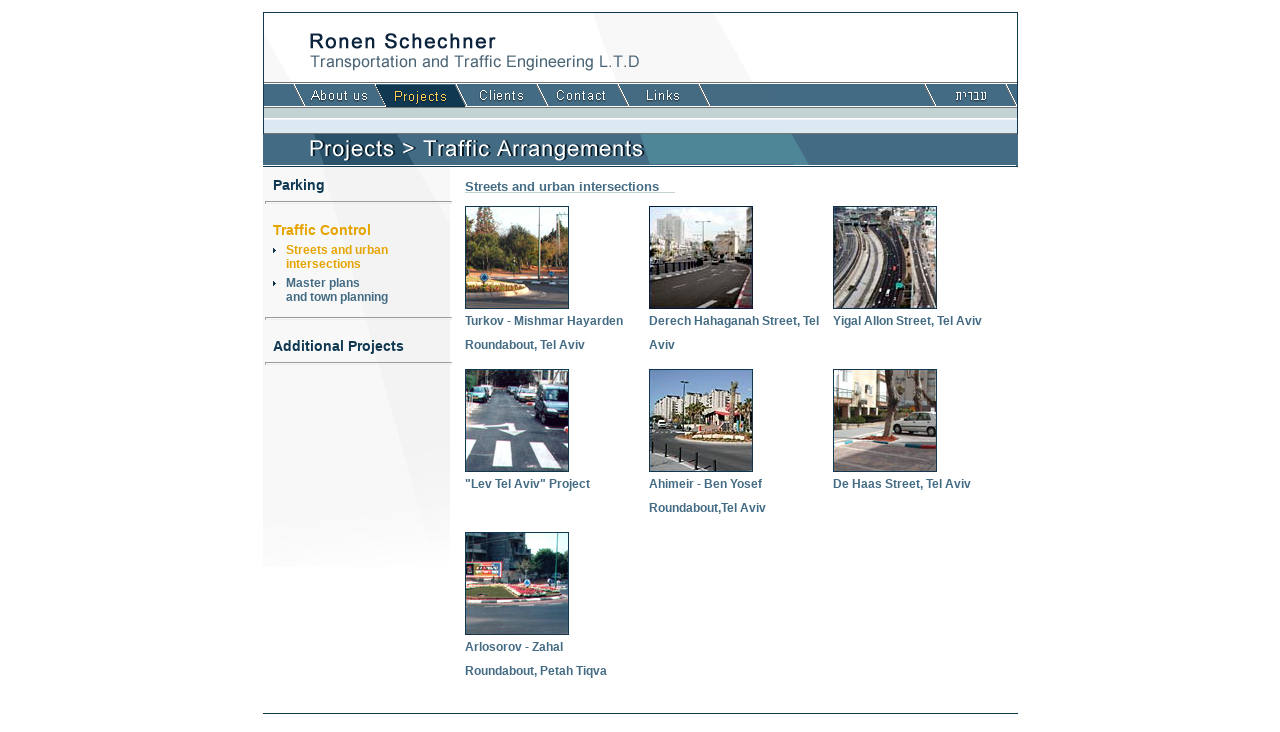

--- FILE ---
content_type: text/html
request_url: https://schechner-eng.co.il/projects_urban.asp
body_size: 3755
content:
<html>
<head>
	<title>Ronen Schechner :: Projects :: Streets and urban intersections</title>
		<meta http-equiv="Content-Type" content="text/html; charset=Windows-1255">
	<link rel="stylesheet" href="Styles.css" type="text/css">
	<script>
		function centerMainId() {
			var main = document.all.main;
			var ch = document.body.clientHeight;
			var cw = document.body.clientWidth;
			var mh = main.offsetHeight;
			var mw = main.offsetWidth;
//			var t = Math.round((ch-mh)/2);
			var t = 12;
			var l = Math.round((cw-mw)/2);
			if (t < 0) t = 0;
			if (l < 0) l = 0;
			document.all.main.style.top = t;
			document.all.main.style.left = l;
			main.style.visibility = "visible";
		}
		function showId(strId) {
			eval("document.all." + strId + ".style.visibility = 'visible';");
		}
		function hideId(strId) {
			eval("document.all." + strId + ".style.visibility = 'hidden';");
		}
		function gotoPage(strName) {
			if (strName.toLowerCase()=="projects")
				document.location.href="projects_offices.asp";
			else if (strName.toLowerCase()=="hebrew")
				document.location.href="construction.asp";
			else 
				eval("document.location.href='"+strName+".asp';");
		}
	</script>

</head>

<body onload="centerMainId();displayBlock('item2');highLight('section2');highLight('item21');" onresize="centerMainId();">
	<DIV id="main">
	
	<img class="menuButton" id="about"    src="images/menu/about_over.gif"    onmouseout=";hideId('about');"    onclick="gotoPage('about');" height="22">
	<img class="menuButton" id="projects" src="images/menu/projects_over.gif" onmouseout="hideId('projects');" onclick="gotoPage('projects');" height="22">
	<img class="menuButton" id="clients"  src="images/menu/clients_over.gif"  onmouseout="hideId('clients');"  onclick="gotoPage('clients');" height="22">
	<img class="menuButton" id="contact"  src="images/menu/contact_over.gif"  onmouseout="hideId('contact');"  onclick="gotoPage('contact');" height="22">
	<img class="menuButton" id="links"    src="images/menu/links_over.gif"    onmouseout="hideId('links');"    onclick="gotoPage('links');" height="22">
	<img class="menuButton" id="hebrew"   src="images/menu/hebrew_over.gif"   onmouseout="hideId('hebrew');"   onclick="gotoPage('hebrew');" height="22">

	<table width="448" border="0" cellspacing="0" cellpadding="0" align="center">
		<tr> 
			<td>
				<table border="0" cellpadding="0" cellspacing="0">
					<tr>
						<td><a href="default.asp"><img src="Images/HomePage/01.gif" width="190" height="70" border="0"></a></td>
						<td><a href="default.asp"><img src="Images/HomePage/02.gif" width="115" height="70" border="0"></a></td>
						<td><img src="Images/HomePage/03.gif" width="215" height="70"></td>
						<td><img src="Images/HomePage/04.gif" width="235" height="70"></td>
					</tr>
				</table>
			</td>			
		</tr>
		<tr>
			<td><img src="Images/menu/menu.gif" usemap="#menu" border="0"></td>
				<map name="menu">
					<area alt="" coords="40,4,111,21"  href="about.htm"            onmouseover="showId('about');">
					<area alt="" coords="122,4,193,21" href="projects_offices.asp" onmouseover="showId('projects');">
					<area alt="" coords="204,4,275,21" href="clients.htm"          onmouseover="showId('clients');">
					<area alt="" coords="285,4,356,21" href="contact.htm"          onmouseover="showId('contact');">
					<area alt="" coords="366,4,437,21" href="links.htm"            onmouseover="showId('links');">
					<area alt="" coords="673,4,744,21" href="construction.htm"     onmouseover="showId('hebrew');">
				</map>
		</tr>
		<tr style="border:solid 1px green;">
			<td background="images/menu/bar.gif" height="26" style="border-left:solid 1px #103852; border-right:solid 1px #103852; font-size:6px;">&nbsp;</td>
		</tr>		<tr> <!-- page title -->
			<td align="left">
				<table border="0" cellpadding="0" cellspacing="0">
					<tr> 
						<td><img src="Images/Projects/Project-Traffic01.gif" width="305" height="33"></td>
						<td><img src="Images/Projects/Project-Traffic02.gif" width="194" height="33"></td>
						<td><img src="Images/Projects/Project-Traffic03.gif" width="256" height="33"></td>
					</tr>
				</table>
			</td>
		</tr>
	<!-- Highlight current page in the top menu -->
	<img class="menuButton" id="projectsOn"    src="images/menu/projects_on.gif">
		<tr> <!-- page content -->
			<td>
				<table border="0" cellpadding="0" cellspacing="0">
					<tr>
						<td align="left" valign="top" width="190">
							<SCRIPT>	function displayNone(strId) {		eval("document.all."+strId+".style.display = 'none';");	}	function displayBlock(strId) {		eval("document.all."+strId+".style.display = 'block';");	}	function highLight(strId) {		eval("document.all."+strId+".style.color = '#E6A400';");	}</SCRIPT><DIV STYLE="background-image:url('images/menu/BGProjects.gif'); width:190px; height:400px;">	<DIV CLASS="leftBar1" ID="section1" 		 ONMOUSEOVER="this.style.textDecoration='underline';" 		 ONMOUSEOUT="this.style.textDecoration='none';" 		 ONCLICK="javascript:window.location.href='projects_offices.asp';">			Parking	</DIV>	<TABLE CLASS="items" BORDER="0" CELLPADDING="0" CELLSPACING="5" ID="item1">		<TR><TD CLASS="leftBarBullet"><IMG SRC="images/menu/bullet.gif" BORDER="0"></TD><TD CLASS="leftBar2"><A HREF="projects_offices.asp" ID="item11">Parking buildings - <br>offices and hi-tech</A></TD></TR>		<TR><TD CLASS="leftBarBullet"><IMG SRC="images/menu/bullet.gif" BORDER="0"></TD><TD CLASS="leftBar2"><A HREF="projects_security.asp" ID="item12">Security in parking facilities</A></TD></TR>		<TR><TD CLASS="leftBarBullet"><IMG SRC="images/menu/bullet.gif" BORDER="0"></TD><TD CLASS="leftBar2"><A HREF="projects_residential.asp" ID="item13">Residential building<br>parking</A></TD></TR>		<TR><TD CLASS="leftBarBullet"><IMG SRC="images/menu/bullet.gif" BORDER="0"></TD><TD CLASS="leftBar2"><A HREF="projects_lots.asp" ID="item14">Open parking lots</A></TD></TR>					<TR><TD CLASS="leftBarBullet"><IMG SRC="images/menu/bullet.gif" BORDER="0"></TD>      <TD CLASS="leftBar2"><A HREF="projects_TOYOTA_towers.asp" ID="item15">TOYOTA Towers-<br>        3D Clip - WPS2007</A></TD>    </TR>				</TABLE>	<HR STYLE="height:1px; width:185px;">		<DIV CLASS="leftBar1" ID="section2"		 ONMOUSEOVER="this.style.textDecoration='underline';" 		 ONMOUSEOUT="this.style.textDecoration='none';" 		 ONCLICK="javascript:window.location.href='projects_urban.asp';">			Traffic Control	</DIV>	<TABLE CLASS="items" BORDER="0" CELLPADDING="0" CELLSPACING="5" ID="item2">		<TR><TD CLASS="leftBarBullet"><IMG SRC="images/menu/bullet.gif" BORDER="0"></TD><TD CLASS="leftBar2"><A HREF="projects_urban.asp" ID="item21">Streets and urban<br>intersections</A></TD></TR>		<TR><TD CLASS="leftBarBullet"><IMG SRC="images/menu/bullet.gif" BORDER="0"></TD><TD CLASS="leftBar2"><A HREF="projects_masterplans.asp" ID="item22">Master plans<br>and town planning</A></TD></TR>	</TABLE>	<HR STYLE="height:1px; width:185px;">		<DIV CLASS="leftBar1" ID="section3" 		 ONMOUSEOVER="this.style.textDecoration='underline';" 		 ONMOUSEOUT="this.style.textDecoration='none';"		 ONCLICK="javascript:window.location.href='projects_road.asp';">		 	Additional Projects	</DIV>	<TABLE CLASS="items" BORDER="0" CELLPADDING="0" CELLSPACING="5" ID="item3">		<TR><TD CLASS="leftBarBullet"><IMG SRC="images/menu/bullet.gif" BORDER="0"></TD><TD CLASS="leftBar2"><A HREF="projects_road.asp" ID="item31">Road safety</A></TD></TR>		<TR><TD CLASS="leftBarBullet"><IMG SRC="images/menu/bullet.gif" BORDER="0"></TD><TD CLASS="leftBar2"><A HREF="projects_designated.asp" ID="item32">Designated projects</A></TD></TR>	</TABLE>	<HR STYLE="height:1px; width:185px;"></DIV><!--SCRIPT>displayBlock("item1");highLight("item11");</SCRIPT-->
						</td>
						<td>
							<table border="0" cellpadding="0" cellspacing="12">
								<tr><td colspan="3"><SPAN class="underTitle">Streets and urban intersections&nbsp;&nbsp;&nbsp;&nbsp;</SPAN></td></tr>
								<tr>
									<td class="projectTD"><A HREF="projects_urban_details.asp#turkov"><IMG SRC="images/projects/traffic/turkov_small.jpg" BORDER="0"><BR>Turkov - Mishmar Hayarden Roundabout, Tel Aviv</A></td>
									<td class="projectTD"><A HREF="projects_urban_details.asp#haganah"><IMG SRC="images/projects/traffic/DSCN4028_Small.jpg" BORDER="0"><BR>Derech Hahaganah Street, Tel Aviv</A></td>
									<td class="projectTD"><A HREF="projects_urban_details.asp#yigal"><IMG SRC="images/projects/traffic/DSCN0279_Small.jpg" BORDER="0"><BR>Yigal Allon Street, Tel Aviv</A></td>
								</tr>
								<tr>
									<td class="projectTD"><A HREF="projects_urban_details.asp#lev"><IMG SRC="images/projects/traffic/lev_small.jpg" BORDER="0"><BR>"Lev Tel Aviv" Project</A></td>
									<td class="projectTD"><A HREF="projects_urban_details.asp#ahimeir"><IMG SRC="images/projects/traffic/ahimeir_small.jpg" BORDER="0"><BR>Ahimeir - Ben Yosef Roundabout,Tel Aviv</A></td>
									<td class="projectTD"><A HREF="projects_urban_details.asp#dehaz"><IMG SRC="images/projects/traffic/dehaz_small.jpg" BORDER="0"><BR>De Haas Street, Tel Aviv</A></td>
								</tr>
								<tr>
									<td class="projectTD"><A HREF="projects_urban_details.asp#arlosorov"><IMG SRC="images/projects/traffic/zahal_small.jpg" BORDER="0"><BR>Arlosorov - Zahal Roundabout, Petah Tiqva</A></td>
									<td class="projectTD"></td>
									<td class="projectTD"></td>									
								</tr>
							</table>
						</td>
					</tr>
				</table>
			</td>
		</tr>
		<tr align="left"><td valign="top">&nbsp;</td></tr>
	<tr bgcolor="#103851"><td valign="top" height="1" width="100%"></td></tr>	
	<tr align="left"><td valign="top">&nbsp;</td></tr>	
  </table>
</DIV>		
</body>
</html>


--- FILE ---
content_type: text/css
request_url: https://schechner-eng.co.il/Styles.css
body_size: 643
content:
BODY, TD   { font-family:Arial; }
A          { font-size: 12px; font-weight: bold; color: #436B84; text-decoration: none}
A:hover    { font-size: 12px; font-weight: bold; color: #767677; text-decoration: none}

.RegGreyTXT { font-size: 12.5px; font-style: normal; font-weight: normal; color: #496365; text-decoration: none; line-height: 18px}
.LightGrey     { font-size: 13px; font-weight: bold; color: #767677; text-decoration: none}
.LightBlue     { font-size: 12px; font-weight: bold; color: #436B84; text-decoration: none}
.Box           { font-size: 12px; font-style: normal; font-weight: normal; color: #103851; text-decoration: none; border: 1px #436B84 solid}
.BlueTXT       { font-size: 12px; font-weight: bold; color: 103851; text-decoration: none}
.ClientsTitles { font-size: 13px; font-weight: bold; color: #436B84; text-decoration: none}
.ThumTitles    { font-size: 12px; font-weight: bold; color: #767677; text-decoration: none}
.RegLinks      { font-size: 12px; font-weight: normal; color: #4B4B4B; text-decoration: underline; cursor: hand}
.RegHebTXT     { font-size: 13px; line-height: 18px; font-weight: normal; color: #496365; text-decoration: none; text-align: right}

.items            { display:none; }
.leftBarBullet    { padding:5px; vertical-align:top; }
.leftBar1         { font-size:14px; font-weight:600; color:#103851; vertical-align:top; padding-top:10px; padding-left:10px; cursor:hand; }
.leftBar2         { font-size:12px; font-weight:600; color:#436B84; vertical-align:top; }
.leftBar2 A	      { color:#436B84; text-decoration:none; }
.leftBar2 A:hover { color:#436B84; text-decoration:underline; }



.underTitle    { font-size:13px; font-weight:600; color:#436B84; vertical-align:top; background-image:url('images/projects/underTitleBG.gif');}
.projectTD     { font-size:12px; font-weight:600; color:#436B84; width:250px; line-height:24px; vertical-align:top; }

#main	    { position:absolute; top:0px;  left:0px;   visibility: hidden; }
#about      { position:absolute; top:73px; left:31px;  visibility:hidden; z-index:100; cursor: hand; }
#projects   { position:absolute; top:73px; left:113px; visibility:hidden; z-index:100; cursor: hand; }
#clients    { position:absolute; top:73px; left:194px; visibility:hidden; z-index:100; cursor: hand; }
#contact    { position:absolute; top:73px; left:275px; visibility:hidden; z-index:100; cursor: hand; }
#links      { position:absolute; top:73px; left:356px; visibility:hidden; z-index:100; cursor: hand; }
#hebrew     { position:absolute; top:73px; left:663px; visibility:hidden; z-index:100; cursor: hand; }
#aboutOn    { position:absolute; top:73px; left:31px;  z-index:100; }
#projectsOn { position:absolute; top:73px; left:113px; z-index:50; }
#clientsOn  { position:absolute; top:73px; left:194px; z-index:50; }
#contactOn  { position:absolute; top:73px; left:275px; z-index:50; }
#linksOn    { position:absolute; top:73px; left:356px; z-index:50; }
#hebrewOn   { position:absolute; top:73px; left:663px; z-index:50; }

